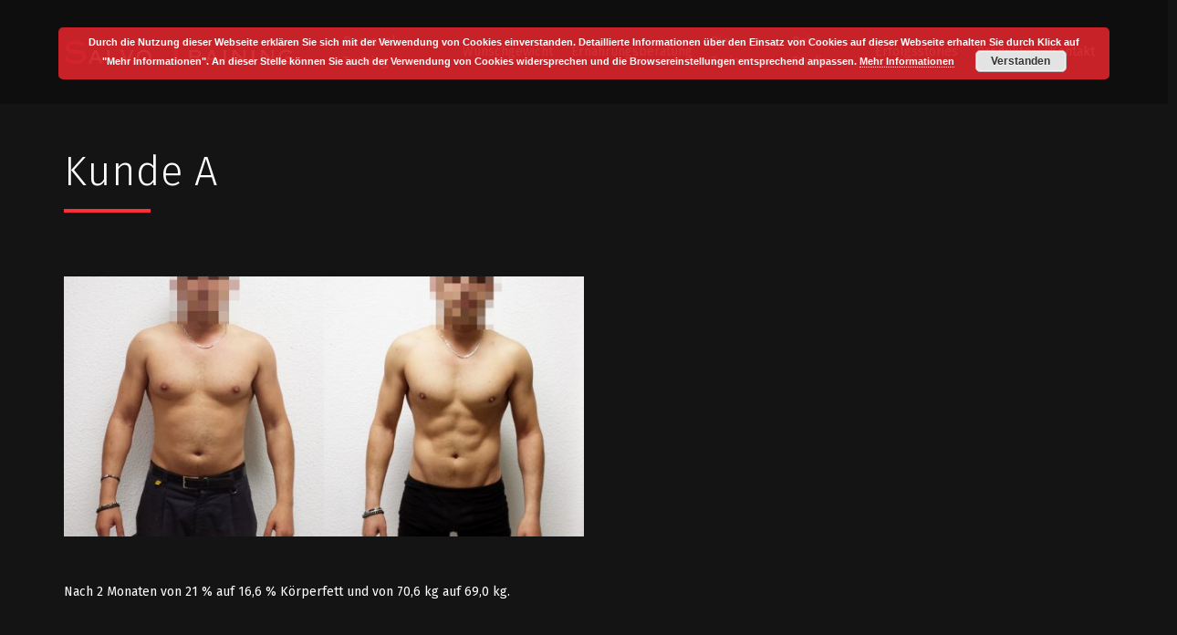

--- FILE ---
content_type: text/html; charset=UTF-8
request_url: https://salvo-training.de/erfolgsgeschichten/erfolgsgeschichte/
body_size: 11395
content:
<!DOCTYPE html> 
<html lang="de">
<head>
	<!-- Global site tag (gtag.js) - Google Analytics -->
	<!-- <script async src="https://www.googletagmanager.com/gtag/js?id=UA-80755378-3"></script>
	<script async src="https://www.google-analytics.com/analytics.js"></script>
	<script>
	  window.dataLayer = window.dataLayer || [];
	  function gtag(){dataLayer.push(arguments);}
	  gtag('js', new Date());

	  gtag('config', 'UA-80755378-3');
	  gtag('set', 'anonymizeIp', true);
	</script> -->

	<script src="https://ajax.googleapis.com/ajax/libs/jquery/3.3.1/jquery.min.js"></script>

	<link href="https://fonts.googleapis.com/css?family=Fira+Sans:300,300i,400,400i,700,700i&amp;subset=latin-ext" rel="stylesheet">
	
	<meta charset="UTF-8" />
	<meta name="viewport" content="width=device-width, initial-scale=1" />
	<link rel="pingback" href="https://salvo-training.de/xmlrpc.php" />
	<title>Salvo Training &raquo; Kunde A</title>
			<meta name="title" content=" &raquo; Kunde A"/>
				<meta name="description" content="Nach 2 Monaten..." />
		<meta name='robots' content='max-image-preview:large' />
<link rel="alternate" title="oEmbed (JSON)" type="application/json+oembed" href="https://salvo-training.de/wp-json/oembed/1.0/embed?url=https%3A%2F%2Fsalvo-training.de%2Ferfolgsgeschichten%2Ferfolgsgeschichte%2F" />
<link rel="alternate" title="oEmbed (XML)" type="text/xml+oembed" href="https://salvo-training.de/wp-json/oembed/1.0/embed?url=https%3A%2F%2Fsalvo-training.de%2Ferfolgsgeschichten%2Ferfolgsgeschichte%2F&#038;format=xml" />
<style id='wp-img-auto-sizes-contain-inline-css' type='text/css'>
img:is([sizes=auto i],[sizes^="auto," i]){contain-intrinsic-size:3000px 1500px}
/*# sourceURL=wp-img-auto-sizes-contain-inline-css */
</style>
<style id='wp-emoji-styles-inline-css' type='text/css'>

	img.wp-smiley, img.emoji {
		display: inline !important;
		border: none !important;
		box-shadow: none !important;
		height: 1em !important;
		width: 1em !important;
		margin: 0 0.07em !important;
		vertical-align: -0.1em !important;
		background: none !important;
		padding: 0 !important;
	}
/*# sourceURL=wp-emoji-styles-inline-css */
</style>
<style id='wp-block-library-inline-css' type='text/css'>
:root{--wp-block-synced-color:#7a00df;--wp-block-synced-color--rgb:122,0,223;--wp-bound-block-color:var(--wp-block-synced-color);--wp-editor-canvas-background:#ddd;--wp-admin-theme-color:#007cba;--wp-admin-theme-color--rgb:0,124,186;--wp-admin-theme-color-darker-10:#006ba1;--wp-admin-theme-color-darker-10--rgb:0,107,160.5;--wp-admin-theme-color-darker-20:#005a87;--wp-admin-theme-color-darker-20--rgb:0,90,135;--wp-admin-border-width-focus:2px}@media (min-resolution:192dpi){:root{--wp-admin-border-width-focus:1.5px}}.wp-element-button{cursor:pointer}:root .has-very-light-gray-background-color{background-color:#eee}:root .has-very-dark-gray-background-color{background-color:#313131}:root .has-very-light-gray-color{color:#eee}:root .has-very-dark-gray-color{color:#313131}:root .has-vivid-green-cyan-to-vivid-cyan-blue-gradient-background{background:linear-gradient(135deg,#00d084,#0693e3)}:root .has-purple-crush-gradient-background{background:linear-gradient(135deg,#34e2e4,#4721fb 50%,#ab1dfe)}:root .has-hazy-dawn-gradient-background{background:linear-gradient(135deg,#faaca8,#dad0ec)}:root .has-subdued-olive-gradient-background{background:linear-gradient(135deg,#fafae1,#67a671)}:root .has-atomic-cream-gradient-background{background:linear-gradient(135deg,#fdd79a,#004a59)}:root .has-nightshade-gradient-background{background:linear-gradient(135deg,#330968,#31cdcf)}:root .has-midnight-gradient-background{background:linear-gradient(135deg,#020381,#2874fc)}:root{--wp--preset--font-size--normal:16px;--wp--preset--font-size--huge:42px}.has-regular-font-size{font-size:1em}.has-larger-font-size{font-size:2.625em}.has-normal-font-size{font-size:var(--wp--preset--font-size--normal)}.has-huge-font-size{font-size:var(--wp--preset--font-size--huge)}.has-text-align-center{text-align:center}.has-text-align-left{text-align:left}.has-text-align-right{text-align:right}.has-fit-text{white-space:nowrap!important}#end-resizable-editor-section{display:none}.aligncenter{clear:both}.items-justified-left{justify-content:flex-start}.items-justified-center{justify-content:center}.items-justified-right{justify-content:flex-end}.items-justified-space-between{justify-content:space-between}.screen-reader-text{border:0;clip-path:inset(50%);height:1px;margin:-1px;overflow:hidden;padding:0;position:absolute;width:1px;word-wrap:normal!important}.screen-reader-text:focus{background-color:#ddd;clip-path:none;color:#444;display:block;font-size:1em;height:auto;left:5px;line-height:normal;padding:15px 23px 14px;text-decoration:none;top:5px;width:auto;z-index:100000}html :where(.has-border-color){border-style:solid}html :where([style*=border-top-color]){border-top-style:solid}html :where([style*=border-right-color]){border-right-style:solid}html :where([style*=border-bottom-color]){border-bottom-style:solid}html :where([style*=border-left-color]){border-left-style:solid}html :where([style*=border-width]){border-style:solid}html :where([style*=border-top-width]){border-top-style:solid}html :where([style*=border-right-width]){border-right-style:solid}html :where([style*=border-bottom-width]){border-bottom-style:solid}html :where([style*=border-left-width]){border-left-style:solid}html :where(img[class*=wp-image-]){height:auto;max-width:100%}:where(figure){margin:0 0 1em}html :where(.is-position-sticky){--wp-admin--admin-bar--position-offset:var(--wp-admin--admin-bar--height,0px)}@media screen and (max-width:600px){html :where(.is-position-sticky){--wp-admin--admin-bar--position-offset:0px}}

/*# sourceURL=wp-block-library-inline-css */
</style><style id='global-styles-inline-css' type='text/css'>
:root{--wp--preset--aspect-ratio--square: 1;--wp--preset--aspect-ratio--4-3: 4/3;--wp--preset--aspect-ratio--3-4: 3/4;--wp--preset--aspect-ratio--3-2: 3/2;--wp--preset--aspect-ratio--2-3: 2/3;--wp--preset--aspect-ratio--16-9: 16/9;--wp--preset--aspect-ratio--9-16: 9/16;--wp--preset--color--black: #000000;--wp--preset--color--cyan-bluish-gray: #abb8c3;--wp--preset--color--white: #ffffff;--wp--preset--color--pale-pink: #f78da7;--wp--preset--color--vivid-red: #cf2e2e;--wp--preset--color--luminous-vivid-orange: #ff6900;--wp--preset--color--luminous-vivid-amber: #fcb900;--wp--preset--color--light-green-cyan: #7bdcb5;--wp--preset--color--vivid-green-cyan: #00d084;--wp--preset--color--pale-cyan-blue: #8ed1fc;--wp--preset--color--vivid-cyan-blue: #0693e3;--wp--preset--color--vivid-purple: #9b51e0;--wp--preset--gradient--vivid-cyan-blue-to-vivid-purple: linear-gradient(135deg,rgb(6,147,227) 0%,rgb(155,81,224) 100%);--wp--preset--gradient--light-green-cyan-to-vivid-green-cyan: linear-gradient(135deg,rgb(122,220,180) 0%,rgb(0,208,130) 100%);--wp--preset--gradient--luminous-vivid-amber-to-luminous-vivid-orange: linear-gradient(135deg,rgb(252,185,0) 0%,rgb(255,105,0) 100%);--wp--preset--gradient--luminous-vivid-orange-to-vivid-red: linear-gradient(135deg,rgb(255,105,0) 0%,rgb(207,46,46) 100%);--wp--preset--gradient--very-light-gray-to-cyan-bluish-gray: linear-gradient(135deg,rgb(238,238,238) 0%,rgb(169,184,195) 100%);--wp--preset--gradient--cool-to-warm-spectrum: linear-gradient(135deg,rgb(74,234,220) 0%,rgb(151,120,209) 20%,rgb(207,42,186) 40%,rgb(238,44,130) 60%,rgb(251,105,98) 80%,rgb(254,248,76) 100%);--wp--preset--gradient--blush-light-purple: linear-gradient(135deg,rgb(255,206,236) 0%,rgb(152,150,240) 100%);--wp--preset--gradient--blush-bordeaux: linear-gradient(135deg,rgb(254,205,165) 0%,rgb(254,45,45) 50%,rgb(107,0,62) 100%);--wp--preset--gradient--luminous-dusk: linear-gradient(135deg,rgb(255,203,112) 0%,rgb(199,81,192) 50%,rgb(65,88,208) 100%);--wp--preset--gradient--pale-ocean: linear-gradient(135deg,rgb(255,245,203) 0%,rgb(182,227,212) 50%,rgb(51,167,181) 100%);--wp--preset--gradient--electric-grass: linear-gradient(135deg,rgb(202,248,128) 0%,rgb(113,206,126) 100%);--wp--preset--gradient--midnight: linear-gradient(135deg,rgb(2,3,129) 0%,rgb(40,116,252) 100%);--wp--preset--font-size--small: 13px;--wp--preset--font-size--medium: 20px;--wp--preset--font-size--large: 36px;--wp--preset--font-size--x-large: 42px;--wp--preset--spacing--20: 0.44rem;--wp--preset--spacing--30: 0.67rem;--wp--preset--spacing--40: 1rem;--wp--preset--spacing--50: 1.5rem;--wp--preset--spacing--60: 2.25rem;--wp--preset--spacing--70: 3.38rem;--wp--preset--spacing--80: 5.06rem;--wp--preset--shadow--natural: 6px 6px 9px rgba(0, 0, 0, 0.2);--wp--preset--shadow--deep: 12px 12px 50px rgba(0, 0, 0, 0.4);--wp--preset--shadow--sharp: 6px 6px 0px rgba(0, 0, 0, 0.2);--wp--preset--shadow--outlined: 6px 6px 0px -3px rgb(255, 255, 255), 6px 6px rgb(0, 0, 0);--wp--preset--shadow--crisp: 6px 6px 0px rgb(0, 0, 0);}:where(.is-layout-flex){gap: 0.5em;}:where(.is-layout-grid){gap: 0.5em;}body .is-layout-flex{display: flex;}.is-layout-flex{flex-wrap: wrap;align-items: center;}.is-layout-flex > :is(*, div){margin: 0;}body .is-layout-grid{display: grid;}.is-layout-grid > :is(*, div){margin: 0;}:where(.wp-block-columns.is-layout-flex){gap: 2em;}:where(.wp-block-columns.is-layout-grid){gap: 2em;}:where(.wp-block-post-template.is-layout-flex){gap: 1.25em;}:where(.wp-block-post-template.is-layout-grid){gap: 1.25em;}.has-black-color{color: var(--wp--preset--color--black) !important;}.has-cyan-bluish-gray-color{color: var(--wp--preset--color--cyan-bluish-gray) !important;}.has-white-color{color: var(--wp--preset--color--white) !important;}.has-pale-pink-color{color: var(--wp--preset--color--pale-pink) !important;}.has-vivid-red-color{color: var(--wp--preset--color--vivid-red) !important;}.has-luminous-vivid-orange-color{color: var(--wp--preset--color--luminous-vivid-orange) !important;}.has-luminous-vivid-amber-color{color: var(--wp--preset--color--luminous-vivid-amber) !important;}.has-light-green-cyan-color{color: var(--wp--preset--color--light-green-cyan) !important;}.has-vivid-green-cyan-color{color: var(--wp--preset--color--vivid-green-cyan) !important;}.has-pale-cyan-blue-color{color: var(--wp--preset--color--pale-cyan-blue) !important;}.has-vivid-cyan-blue-color{color: var(--wp--preset--color--vivid-cyan-blue) !important;}.has-vivid-purple-color{color: var(--wp--preset--color--vivid-purple) !important;}.has-black-background-color{background-color: var(--wp--preset--color--black) !important;}.has-cyan-bluish-gray-background-color{background-color: var(--wp--preset--color--cyan-bluish-gray) !important;}.has-white-background-color{background-color: var(--wp--preset--color--white) !important;}.has-pale-pink-background-color{background-color: var(--wp--preset--color--pale-pink) !important;}.has-vivid-red-background-color{background-color: var(--wp--preset--color--vivid-red) !important;}.has-luminous-vivid-orange-background-color{background-color: var(--wp--preset--color--luminous-vivid-orange) !important;}.has-luminous-vivid-amber-background-color{background-color: var(--wp--preset--color--luminous-vivid-amber) !important;}.has-light-green-cyan-background-color{background-color: var(--wp--preset--color--light-green-cyan) !important;}.has-vivid-green-cyan-background-color{background-color: var(--wp--preset--color--vivid-green-cyan) !important;}.has-pale-cyan-blue-background-color{background-color: var(--wp--preset--color--pale-cyan-blue) !important;}.has-vivid-cyan-blue-background-color{background-color: var(--wp--preset--color--vivid-cyan-blue) !important;}.has-vivid-purple-background-color{background-color: var(--wp--preset--color--vivid-purple) !important;}.has-black-border-color{border-color: var(--wp--preset--color--black) !important;}.has-cyan-bluish-gray-border-color{border-color: var(--wp--preset--color--cyan-bluish-gray) !important;}.has-white-border-color{border-color: var(--wp--preset--color--white) !important;}.has-pale-pink-border-color{border-color: var(--wp--preset--color--pale-pink) !important;}.has-vivid-red-border-color{border-color: var(--wp--preset--color--vivid-red) !important;}.has-luminous-vivid-orange-border-color{border-color: var(--wp--preset--color--luminous-vivid-orange) !important;}.has-luminous-vivid-amber-border-color{border-color: var(--wp--preset--color--luminous-vivid-amber) !important;}.has-light-green-cyan-border-color{border-color: var(--wp--preset--color--light-green-cyan) !important;}.has-vivid-green-cyan-border-color{border-color: var(--wp--preset--color--vivid-green-cyan) !important;}.has-pale-cyan-blue-border-color{border-color: var(--wp--preset--color--pale-cyan-blue) !important;}.has-vivid-cyan-blue-border-color{border-color: var(--wp--preset--color--vivid-cyan-blue) !important;}.has-vivid-purple-border-color{border-color: var(--wp--preset--color--vivid-purple) !important;}.has-vivid-cyan-blue-to-vivid-purple-gradient-background{background: var(--wp--preset--gradient--vivid-cyan-blue-to-vivid-purple) !important;}.has-light-green-cyan-to-vivid-green-cyan-gradient-background{background: var(--wp--preset--gradient--light-green-cyan-to-vivid-green-cyan) !important;}.has-luminous-vivid-amber-to-luminous-vivid-orange-gradient-background{background: var(--wp--preset--gradient--luminous-vivid-amber-to-luminous-vivid-orange) !important;}.has-luminous-vivid-orange-to-vivid-red-gradient-background{background: var(--wp--preset--gradient--luminous-vivid-orange-to-vivid-red) !important;}.has-very-light-gray-to-cyan-bluish-gray-gradient-background{background: var(--wp--preset--gradient--very-light-gray-to-cyan-bluish-gray) !important;}.has-cool-to-warm-spectrum-gradient-background{background: var(--wp--preset--gradient--cool-to-warm-spectrum) !important;}.has-blush-light-purple-gradient-background{background: var(--wp--preset--gradient--blush-light-purple) !important;}.has-blush-bordeaux-gradient-background{background: var(--wp--preset--gradient--blush-bordeaux) !important;}.has-luminous-dusk-gradient-background{background: var(--wp--preset--gradient--luminous-dusk) !important;}.has-pale-ocean-gradient-background{background: var(--wp--preset--gradient--pale-ocean) !important;}.has-electric-grass-gradient-background{background: var(--wp--preset--gradient--electric-grass) !important;}.has-midnight-gradient-background{background: var(--wp--preset--gradient--midnight) !important;}.has-small-font-size{font-size: var(--wp--preset--font-size--small) !important;}.has-medium-font-size{font-size: var(--wp--preset--font-size--medium) !important;}.has-large-font-size{font-size: var(--wp--preset--font-size--large) !important;}.has-x-large-font-size{font-size: var(--wp--preset--font-size--x-large) !important;}
/*# sourceURL=global-styles-inline-css */
</style>

<style id='classic-theme-styles-inline-css' type='text/css'>
/*! This file is auto-generated */
.wp-block-button__link{color:#fff;background-color:#32373c;border-radius:9999px;box-shadow:none;text-decoration:none;padding:calc(.667em + 2px) calc(1.333em + 2px);font-size:1.125em}.wp-block-file__button{background:#32373c;color:#fff;text-decoration:none}
/*# sourceURL=/wp-includes/css/classic-themes.min.css */
</style>
<link rel='stylesheet' id='responsive-lightbox-tosrus-css' href='https://salvo-training.de/wp-content/plugins/responsive-lightbox/assets/tosrus/jquery.tosrus.min.css?ver=2.5.0' type='text/css' media='all' />
<link rel='stylesheet' id='video_popup_close_icon-css' href='https://salvo-training.de/wp-content/plugins/video-popup/css/vp-close-icon/close-button-icon.css?ver=1769014811' type='text/css' media='all' />
<link rel='stylesheet' id='oba_youtubepopup_css-css' href='https://salvo-training.de/wp-content/plugins/video-popup/css/YouTubePopUp.css?ver=1769014811' type='text/css' media='all' />
<link rel='stylesheet' id='bootstrap-style-css' href='https://salvo-training.de/wp-content/themes/salvo/bootstrap/css/bootstrap.min.css?ver=6.9' type='text/css' media='all' />
<link rel='stylesheet' id='bootstrap-theme-css' href='https://salvo-training.de/wp-content/themes/salvo/bootstrap/css/bootstrap-theme.min.css?ver=6.9' type='text/css' media='all' />
<link rel='stylesheet' id='bootstrap-datepicker-css' href='https://salvo-training.de/wp-content/themes/salvo/bootstrap/datepicker/css/bootstrap-datetimepicker.min.css?ver=6.9' type='text/css' media='all' />
<link rel='stylesheet' id='icomoon-style-css' href='https://salvo-training.de/wp-content/themes/salvo/icomoon/style.css?ver=6.9' type='text/css' media='all' />
<link rel='stylesheet' id='slick-style-css' href='https://salvo-training.de/wp-content/themes/salvo/slick/slick.css?ver=6.9' type='text/css' media='all' />
<link rel='stylesheet' id='slick-theme-css' href='https://salvo-training.de/wp-content/themes/salvo/slick/slick-theme.css?ver=6.9' type='text/css' media='all' />
<link rel='stylesheet' id='style-css' href='https://salvo-training.de/wp-content/themes/salvo/style.css?ver=1.0.6' type='text/css' media='all' />
<script type="text/javascript" src="https://salvo-training.de/wp-includes/js/jquery/jquery.min.js?ver=3.7.1" id="jquery-core-js"></script>
<script type="text/javascript" src="https://salvo-training.de/wp-includes/js/jquery/jquery-migrate.min.js?ver=3.4.1" id="jquery-migrate-js"></script>
<script type="text/javascript" src="https://salvo-training.de/wp-content/plugins/responsive-lightbox/assets/infinitescroll/infinite-scroll.pkgd.min.js?ver=4.0.1" id="responsive-lightbox-infinite-scroll-js"></script>
<script type="text/javascript" src="https://salvo-training.de/wp-content/plugins/video-popup/js/YouTubePopUp.jquery.js?ver=1769014811" id="oba_youtubepopup_plugin-js"></script>
<script type="text/javascript" src="https://salvo-training.de/wp-content/plugins/video-popup/js/YouTubePopUp.js?ver=1769014811" id="oba_youtubepopup_activate-js"></script>
<script type="text/javascript" src="https://salvo-training.de/wp-content/themes/salvo/bootstrap/js/bootstrap.min.js?ver=6.9" id="bootstrap-js-js"></script>
<script type="text/javascript" src="https://salvo-training.de/wp-content/themes/salvo/bootstrap/datepicker/js/moment.js?ver=6.9" id="moment-js-js"></script>
<script type="text/javascript" src="https://salvo-training.de/wp-content/themes/salvo/bootstrap/datepicker/js/bootstrap-datetimepicker.min.js?ver=6.9" id="datepicker-js-js"></script>
<script type="text/javascript" src="https://salvo-training.de/wp-content/themes/salvo/slick/slick.min.js?ver=6.9" id="slick-js"></script>
<script type="text/javascript" src="https://salvo-training.de/wp-content/themes/salvo/salvo.js?ver=1.0.1" id="salvo-js"></script>
<link rel="https://api.w.org/" href="https://salvo-training.de/wp-json/" /><link rel="EditURI" type="application/rsd+xml" title="RSD" href="https://salvo-training.de/xmlrpc.php?rsd" />
<meta name="generator" content="WordPress 6.9" />
<link rel="canonical" href="https://salvo-training.de/erfolgsgeschichten/erfolgsgeschichte/" />
<link rel='shortlink' href='https://salvo-training.de/?p=205' />
		<script type='text/javascript'>
			var video_popup_unprm_general_settings = {
    			'unprm_r_border': ''
			};
		</script>
	
<!-- Meta Pixel Code -->
<script type='text/javascript'>
!function(f,b,e,v,n,t,s){if(f.fbq)return;n=f.fbq=function(){n.callMethod?
n.callMethod.apply(n,arguments):n.queue.push(arguments)};if(!f._fbq)f._fbq=n;
n.push=n;n.loaded=!0;n.version='2.0';n.queue=[];t=b.createElement(e);t.async=!0;
t.src=v;s=b.getElementsByTagName(e)[0];s.parentNode.insertBefore(t,s)}(window,
document,'script','https://connect.facebook.net/en_US/fbevents.js');
</script>
<!-- End Meta Pixel Code -->
<script type='text/javascript'>var url = window.location.origin + '?ob=open-bridge';
            fbq('set', 'openbridge', '339486697149284', url);
fbq('init', '339486697149284', {}, {
    "agent": "wordpress-6.9-4.1.5"
})</script><script type='text/javascript'>
    fbq('track', 'PageView', []);
  </script><link rel="icon" href="https://salvo-training.de/wp-content/uploads/2018/07/cropped-Savlo_Favicon-32x32.png" sizes="32x32" />
<link rel="icon" href="https://salvo-training.de/wp-content/uploads/2018/07/cropped-Savlo_Favicon-192x192.png" sizes="192x192" />
<link rel="apple-touch-icon" href="https://salvo-training.de/wp-content/uploads/2018/07/cropped-Savlo_Favicon-180x180.png" />
<meta name="msapplication-TileImage" content="https://salvo-training.de/wp-content/uploads/2018/07/cropped-Savlo_Favicon-270x270.png" />
<link rel='stylesheet' id='basecss-css' href='https://salvo-training.de/wp-content/plugins/eu-cookie-law/css/style.css?ver=6.9' type='text/css' media='all' />
<link rel='stylesheet' id='cf-front-css' href='https://salvo-training.de/wp-content/plugins/caldera-forms/assets/build/css/caldera-forms-front.min.css?ver=1.9.4' type='text/css' media='all' />
<link rel='stylesheet' id='cf-render-css' href='https://salvo-training.de/wp-content/plugins/caldera-forms/clients/render/build/style.min.css?ver=1.9.4' type='text/css' media='all' />
</head>    

<body data-rsssl=1 id="home" class="wp-singular erfolgsgeschichten-template-default single single-erfolgsgeschichten postid-205 wp-theme-salvo" >
	<header>
		<div class="container">
			<div class="header-container">
				<div class="header-logo-container image-container">
					<a href="https://salvo-training.de">
						<img src="https://salvo-training.de/wp-content/uploads/2018/03/Salvo_Training_Logo.png" class="img-responsive" title="Salvo Training Logo" alt="Salvo Training Logo" />
					</a>
				</div>
				<div class="menu-icon-container menu-toggle container-icon hidden-lg hidden-md" data-target=".menu-container" data-toggle="collapse">
					<span class="menu-text text-to-icon-left">Menü</span><span class="icon-menu"></span>
				</div>
				<div class="menu-container">
					<div class="menu-mainmenu-container"><ul id="menu-mainmenu" class="menu"><li id="menu-item-40" class="menu-item menu-item-type-post_type menu-item-object-page menu-item-40"><a href="https://salvo-training.de/personal-training/">Personal Training</a></li>
<li id="menu-item-39" class="menu-item menu-item-type-post_type menu-item-object-page menu-item-39"><a href="https://salvo-training.de/wunschgewicht/">Wunschgewicht</a></li>
<li id="menu-item-38" class="menu-item menu-item-type-post_type menu-item-object-page menu-item-38"><a href="https://salvo-training.de/ernaehrungsberatung/">Ernährungsberatung</a></li>
<li id="menu-item-37" class="menu-item menu-item-type-post_type menu-item-object-page menu-item-37"><a href="https://salvo-training.de/die-trainer/">Die Trainer</a></li>
<li id="menu-item-36" class="menu-item menu-item-type-post_type menu-item-object-page menu-item-36"><a href="https://salvo-training.de/das-studio/">Dein Studio</a></li>
<li id="menu-item-82" class="menu-item menu-item-type-post_type menu-item-object-page menu-item-82"><a href="https://salvo-training.de/erfolgsstories/">Erfolgsstories</a></li>
<li id="menu-item-35" class="menu-item menu-item-type-post_type menu-item-object-page menu-item-35"><a href="https://salvo-training.de/produkte/">Produkte</a></li>
<li id="menu-item-41" class="menu-item menu-item-type-custom menu-item-object-custom menu-item-41"><a href="#kontakt">Kontakt</a></li>
</ul></div>				</div>
			</div>
		</div>
	</header>
	<div id="main">				<section class="single-erfolgsgeschichten">

			<div class="container content">
				<h1>Kunde A</h1>
				<div class="gallery-slider-container content">
			<div class="image-container gallery-image-container">
			<a href="https://salvo-training.de/wp-content/uploads/2018/05/KundeA_02.jpg" rel="lightbox" class="lightbox-link">
				<img width="315" height="315" src="https://salvo-training.de/wp-content/uploads/2018/05/KundeA_02-315x315.jpg" class="img-responsive" alt="" decoding="async" fetchpriority="high" srcset="https://salvo-training.de/wp-content/uploads/2018/05/KundeA_02-315x315.jpg 315w, https://salvo-training.de/wp-content/uploads/2018/05/KundeA_02-150x150.jpg 150w" sizes="(max-width: 315px) 100vw, 315px" />			</a>
		</div>
			<div class="image-container gallery-image-container">
			<a href="https://salvo-training.de/wp-content/uploads/2018/05/KundeA_01.jpg" rel="lightbox" class="lightbox-link">
				<img width="315" height="315" src="https://salvo-training.de/wp-content/uploads/2018/05/KundeA_01-315x315.jpg" class="img-responsive" alt="" decoding="async" srcset="https://salvo-training.de/wp-content/uploads/2018/05/KundeA_01-315x315.jpg 315w, https://salvo-training.de/wp-content/uploads/2018/05/KundeA_01-150x150.jpg 150w" sizes="(max-width: 315px) 100vw, 315px" />			</a>
		</div>
	</div>

									<div class="gallery-content whitespace bottom">
						<p>Nach 2 Monaten von 21 % auf 16,6 % Körperfett und von 70,6 kg auf 69,0 kg.</p>
					</div>
								
							</div>
		</section>
			<section id="kontakt" class="contact-tpl background-lightred">
	<div class="container content">
		<div class="contact-title-container">
			<h4 class="like-h1">Sind Sie bereit Ihr Leben zu ändern?</h4>
			<h5 class="contact-number">Rufen Sie uns an unter <a href="tel:+491733929891">+49 (0) 173 / 392 989 1</a></h5>
		</div>
		<div class="contact-container row">
			<div class="contact-address-container flex-container col-lg-3 col-md-3 col-sm-12 col-xs-12">
				<div class="box-icon"><span class="icon-clock"></span></div>
				<div class="contact-address">
					<p>Salvo-Training<br />
Tallardstraße 28<br />
78050 Villingen-Schwenningen<br />
Mobil: +49 (0) 173 / 392 989 1<br />
E-Mail: info@salvo-training.de</p>
				</div>
			</div>
			<div class="contact-form-container col-lg-9 col-md-9 col-sm-12 col-xs-12">
				<div class="caldera-grid" id="caldera_form_1" data-cf-ver="1.9.4" data-cf-form-id="CF5aa68c008f84c"><div id="caldera_notices_1" data-spinner="https://salvo-training.de/wp-admin/images/spinner.gif"></div><form data-instance="1" class="CF5aa68c008f84c caldera_forms_form cfajax-trigger" method="POST" enctype="multipart/form-data" id="CF5aa68c008f84c_1" data-form-id="CF5aa68c008f84c" aria-label="Kontaktformular" data-target="#caldera_notices_1" data-template="#cfajax_CF5aa68c008f84c-tmpl" data-cfajax="CF5aa68c008f84c" data-load-element="_parent" data-load-class="cf_processing" data-post-disable="0" data-action="cf_process_ajax_submit" data-request="https://salvo-training.de/cf-api/CF5aa68c008f84c" data-hiderows="true">
<input type="hidden" id="_cf_verify_CF5aa68c008f84c" name="_cf_verify" value="85a8a869fe"  data-nonce-time="1769014811" /><input type="hidden" name="_wp_http_referer" value="/erfolgsgeschichten/erfolgsgeschichte/" /><div id="cf2-CF5aa68c008f84c_1"></div><input type="hidden" name="_cf_frm_id" value="CF5aa68c008f84c">
<input type="hidden" name="_cf_frm_ct" value="1">
<input type="hidden" name="cfajax" value="CF5aa68c008f84c">
<input type="hidden" name="_cf_cr_pst" value="205">
<div class="hide" style="display:none; overflow:hidden;height:0;width:0;">
<label>Order Number</label><input type="text" name="order_number" value="" autocomplete="off">
</div><div id="CF5aa68c008f84c_1-row-1"  class="row  first_row"><div  class="col-sm-4  first_col"><div class=""><p><label>Termin auswählen (optional)</label></p>
<div id="date-picker"></div>
</div><input    type="hidden" data-field="fld_8013973" class="salvo-date-picker" id="fld_8013973_1" name="fld_8013973" value="nicht angegeben (heute)" data-type="hidden"   ></div><div  class="col-sm-4 "><div data-field-wrapper="fld_9578301" class="form-group salvo-select" id="fld_9578301_1-wrap">
	<label id="fld_9578301Label" for="fld_9578301_1" class="control-label">Formular ausfüllen</label>
	<div class="">
		<select name="fld_9578301" value="" data-field="fld_9578301" class="form-control" id="fld_9578301_1"    aria-labelledby="fld_9578301Label" >
		<option value="" disabled selected>Anrede</option>					<option value="Herr"  data-calc-value="Herr" >
						Herr					</option>
										<option value="Frau"  data-calc-value="Frau" >
						Frau					</option>
							</select>
			</div>
</div>
<div data-field-wrapper="fld_7587460" class="form-group salvo-text" id="fld_7587460_1-wrap">
	<label id="fld_7587460Label" for="fld_7587460_1" class="control-label screen-reader-text sr-only">Vorname</label>
	<div class="">
		<input placeholder="Vorname"   type="text" data-field="fld_7587460" class=" form-control" id="fld_7587460_1" name="fld_7587460" value="" data-type="text"   aria-labelledby="fld_7587460Label" >			</div>
</div>
<div data-field-wrapper="fld_1853757" class="form-group salvo-text" id="fld_1853757_1-wrap">
	<label id="fld_1853757Label" for="fld_1853757_1" class="control-label screen-reader-text sr-only">Nachname</label>
	<div class="">
		<input placeholder="Nachname"   type="text" data-field="fld_1853757" class=" form-control" id="fld_1853757_1" name="fld_1853757" value="" data-type="text"   aria-labelledby="fld_1853757Label" >			</div>
</div>
<div data-field-wrapper="fld_700913" class="form-group salvo-text" id="fld_700913_1-wrap">
	<label id="fld_700913Label" for="fld_700913_1" class="control-label screen-reader-text sr-only">E-Mail</label>
	<div class="">
		<input placeholder="E-Mail*"  required type="email" data-field="fld_700913" class=" form-control" id="fld_700913_1" name="fld_700913" value="" data-type="email" aria-required="true"   aria-labelledby="fld_700913Label" >			</div>
</div>
<div data-field-wrapper="fld_1968736" class="form-group salvo-text" id="fld_1968736_1-wrap">
	<label id="fld_1968736Label" for="fld_1968736_1" class="control-label screen-reader-text sr-only">Telefon / Mobil</label>
	<div class="">
		<input placeholder="Telefon / Mobil"   type="text" data-field="fld_1968736" class=" form-control" id="fld_1968736_1" name="fld_1968736" value="" data-type="text"   aria-labelledby="fld_1968736Label" >			</div>
</div>
</div><div  class="col-sm-4  last_col"><div data-field-wrapper="fld_6156377" class="form-group salvo-textarea" id="fld_6156377_1-wrap">
	<label id="fld_6156377Label" for="fld_6156377_1" class="control-label">Möchten Sie uns etwas mitteilen?</label>
	<div class="">
		<textarea name="fld_6156377" value="" data-field="fld_6156377" class="form-control" id="fld_6156377_1" rows="5"    aria-labelledby="fld_6156377Label" ></textarea>
			</div>
</div>
</div></div><div id="CF5aa68c008f84c_1-row-2"  class="row  last_row"><div  class="col-sm-8  first_col"><div data-field-wrapper="fld_4066314" class="form-group data-protection" id="fld_4066314_1-wrap">
	<label id="fld_4066314Label" for="fld_4066314_1" class="control-label screen-reader-text sr-only">Datenschutz Checkbox</label>
	<div class="">
						
                <label  class="checkbox-inline"                        for="fld_4066314_1_opt1871879"
                >
                            <input
                                data-parsley-required="true" data-parsley-group="fld_4066314_1" data-parsley-multiple="fld_4066314_1"                                type="checkbox"
                                data-label="Ich habe die &lt;a href=&quot;https://salvo-training.de/datenschutz/&quot; target=&quot;_blank&quot;&gt;Datenschutzerklärung&lt;/a&gt; zur Kenntnis genommen*"
                                data-field="fld_4066314"
                                id="fld_4066314_1_opt1871879"
                                class="fld_4066314_1 option-required"
                                name="fld_4066314[opt1871879]"
                                value="Ich habe die &lt;a href=&quot;https://salvo-training.de/datenschutz/&quot; target=&quot;_blank&quot;&gt;Datenschutzerklärung&lt;/a&gt; zur Kenntnis genommen*"
                                                                data-type="checkbox"
                                data-checkbox-field="fld_4066314_1"
                                                                data-calc-value="Ich habe die &lt;a href=&quot;https://salvo-training.de/datenschutz/&quot; target=&quot;_blank&quot;&gt;Datenschutzerklärung&lt;/a&gt; zur Kenntnis genommen*"
                            >
                    Ich habe die <a href="https://salvo-training.de/datenschutz/" target="_blank">Datenschutzerklärung</a> zur Kenntnis genommen*                </label>

                							</div>
</div>
</div><div  class="col-sm-4  last_col"><div class="pull-right"><p><button class="btn-salvo dark" type="submit">Absenden</button></p>
</div></div></div></form>
</div>
			</div>
		</div>
	</div>
	<div class="googlemap-container">
		<div class="eucookie" style="color:#FFFFFF; background: rgba(211,36,44,0.85) url('https://salvo-training.de/wp-content/plugins/eu-cookie-law/img/block.png') no-repeat; background-position: -30px -20px; width:100%;height:auto;"><span><b>Der Inhalt ist nicht verfügbar.</b><br><small>Bitte erlauben Sie Cookies, indem Sie auf Verstanden im Banner klicken.</small></span></div><div class="clear"></div>	</div>
</section>		<footer>
			<div class="container">
				<div class="flex-container">
					<div class="footer-copyright">
						<p>Copyright 2025  |   Salvo Training  |  Gestaltung &#038; Konzept: <a href="https://gildner-werbeagentur.de" target="_blank">www.gildner.de</a> | Hosting &#038; Verwaltung: <a href="https://vs-coding.com" target="_blank">vs-coding.com</a></p>
					</div>
					<div class="footermenu-container">
						<div class="menu-footermenu-container"><ul id="menu-footermenu" class="menu"><li id="menu-item-34" class="menu-item menu-item-type-post_type menu-item-object-page menu-item-34"><a href="https://salvo-training.de/impressum/">Impressum</a></li>
<li id="menu-item-33" class="menu-item menu-item-type-post_type menu-item-object-page menu-item-33"><a href="https://salvo-training.de/datenschutz/">Datenschutz</a></li>
</ul></div>					</div>
				</div>
			</div>
			
    <!-- Meta Pixel Event Code -->
    
    <!-- End Meta Pixel Event Code -->
        <div id='fb-pxl-ajax-code'></div><script type="text/javascript" src="https://salvo-training.de/wp-content/plugins/responsive-lightbox/assets/dompurify/purify.min.js?ver=3.3.1" id="dompurify-js"></script>
<script type="text/javascript" id="responsive-lightbox-sanitizer-js-before">
/* <![CDATA[ */
window.RLG = window.RLG || {}; window.RLG.sanitizeAllowedHosts = ["youtube.com","www.youtube.com","youtu.be","vimeo.com","player.vimeo.com"];
//# sourceURL=responsive-lightbox-sanitizer-js-before
/* ]]> */
</script>
<script type="text/javascript" src="https://salvo-training.de/wp-content/plugins/responsive-lightbox/js/sanitizer.js?ver=2.6.1" id="responsive-lightbox-sanitizer-js"></script>
<script type="text/javascript" src="https://salvo-training.de/wp-content/plugins/responsive-lightbox/assets/tosrus/jquery.tosrus.min.js?ver=2.5.0" id="responsive-lightbox-tosrus-js"></script>
<script type="text/javascript" src="https://salvo-training.de/wp-includes/js/underscore.min.js?ver=1.13.7" id="underscore-js"></script>
<script type="text/javascript" id="responsive-lightbox-js-before">
/* <![CDATA[ */
var rlArgs = {"script":"tosrus","selector":"lightbox","customEvents":"","activeGalleries":false,"effect":"slide","infinite":true,"keys":false,"autoplay":false,"pauseOnHover":false,"timeout":4000,"pagination":false,"paginationType":"thumbnails","closeOnClick":true,"woocommerce_gallery":false,"ajaxurl":"https:\/\/salvo-training.de\/wp-admin\/admin-ajax.php","nonce":"9435695e04","preview":false,"postId":205,"scriptExtension":false};

//# sourceURL=responsive-lightbox-js-before
/* ]]> */
</script>
<script type="text/javascript" src="https://salvo-training.de/wp-content/plugins/responsive-lightbox/js/front.js?ver=2.6.1" id="responsive-lightbox-js"></script>
<script type="text/javascript" id="eucookielaw-scripts-js-extra">
/* <![CDATA[ */
var eucookielaw_data = {"euCookieSet":"","autoBlock":"1","expireTimer":"30","scrollConsent":"0","networkShareURL":"","isCookiePage":"","isRefererWebsite":""};
//# sourceURL=eucookielaw-scripts-js-extra
/* ]]> */
</script>
<script type="text/javascript" src="https://salvo-training.de/wp-content/plugins/eu-cookie-law/js/scripts.js?ver=3.1.6" id="eucookielaw-scripts-js"></script>
<script type="text/javascript" src="https://salvo-training.de/wp-content/plugins/caldera-forms/assets/build/js/jquery-baldrick.min.js?ver=1.9.4" id="cf-baldrick-js"></script>
<script type="text/javascript" src="https://salvo-training.de/wp-content/plugins/caldera-forms/assets/build/js/parsley.min.js?ver=1.9.4" id="cf-validator-js"></script>
<script type="text/javascript" src="https://salvo-training.de/wp-content/plugins/caldera-forms/assets/js/i18n/de.js?ver=1.9.4" id="cf-validator-i18n-js"></script>
<script type="text/javascript" src="https://salvo-training.de/wp-includes/js/dist/vendor/react.min.js?ver=18.3.1.1" id="react-js"></script>
<script type="text/javascript" src="https://salvo-training.de/wp-includes/js/dist/vendor/react-dom.min.js?ver=18.3.1.1" id="react-dom-js"></script>
<script type="text/javascript" src="https://salvo-training.de/wp-includes/js/dist/dom-ready.min.js?ver=f77871ff7694fffea381" id="wp-dom-ready-js"></script>
<script type="text/javascript" src="https://salvo-training.de/wp-includes/js/dist/vendor/wp-polyfill.min.js?ver=3.15.0" id="wp-polyfill-js"></script>
<script type="text/javascript" src="https://salvo-training.de/wp-content/plugins/caldera-forms/clients/render/build/index.min.js?ver=1.9.4" id="cf-render-js"></script>
<script type="text/javascript" id="cf-form-front-js-extra">
/* <![CDATA[ */
var CF_API_DATA = {"rest":{"root":"https://salvo-training.de/wp-json/cf-api/v2/","rootV3":"https://salvo-training.de/wp-json/cf-api/v3/","fileUpload":"https://salvo-training.de/wp-json/cf-api/v3/file","tokens":{"nonce":"https://salvo-training.de/wp-json/cf-api/v2/tokens/form"},"nonce":"9713dff370"},"strings":{"cf2FileField":{"removeFile":"Remove file","defaultButtonText":"Drop files or click to select files to Upload","fileUploadError1":"Error: ","fileUploadError2":" could not be processed","invalidFiles":"These Files have been rejected : ","checkMessage":"Please check files type and size","invalidFileResponse":"Unknown File Process Error","fieldIsRequired":"Field is required","filesUnit":"bytes","maxSizeAlert":"This file is too large. Maximum size is ","wrongTypeAlert":"This file type is not allowed. Allowed types are "}},"nonce":{"field":"_cf_verify"}};
//# sourceURL=cf-form-front-js-extra
/* ]]> */
</script>
<script type="text/javascript" src="https://salvo-training.de/wp-content/plugins/caldera-forms/assets/build/js/caldera-forms-front.min.js?ver=1.9.4" id="cf-form-front-js"></script>
<script id="wp-emoji-settings" type="application/json">
{"baseUrl":"https://s.w.org/images/core/emoji/17.0.2/72x72/","ext":".png","svgUrl":"https://s.w.org/images/core/emoji/17.0.2/svg/","svgExt":".svg","source":{"concatemoji":"https://salvo-training.de/wp-includes/js/wp-emoji-release.min.js?ver=6.9"}}
</script>
<script type="module">
/* <![CDATA[ */
/*! This file is auto-generated */
const a=JSON.parse(document.getElementById("wp-emoji-settings").textContent),o=(window._wpemojiSettings=a,"wpEmojiSettingsSupports"),s=["flag","emoji"];function i(e){try{var t={supportTests:e,timestamp:(new Date).valueOf()};sessionStorage.setItem(o,JSON.stringify(t))}catch(e){}}function c(e,t,n){e.clearRect(0,0,e.canvas.width,e.canvas.height),e.fillText(t,0,0);t=new Uint32Array(e.getImageData(0,0,e.canvas.width,e.canvas.height).data);e.clearRect(0,0,e.canvas.width,e.canvas.height),e.fillText(n,0,0);const a=new Uint32Array(e.getImageData(0,0,e.canvas.width,e.canvas.height).data);return t.every((e,t)=>e===a[t])}function p(e,t){e.clearRect(0,0,e.canvas.width,e.canvas.height),e.fillText(t,0,0);var n=e.getImageData(16,16,1,1);for(let e=0;e<n.data.length;e++)if(0!==n.data[e])return!1;return!0}function u(e,t,n,a){switch(t){case"flag":return n(e,"\ud83c\udff3\ufe0f\u200d\u26a7\ufe0f","\ud83c\udff3\ufe0f\u200b\u26a7\ufe0f")?!1:!n(e,"\ud83c\udde8\ud83c\uddf6","\ud83c\udde8\u200b\ud83c\uddf6")&&!n(e,"\ud83c\udff4\udb40\udc67\udb40\udc62\udb40\udc65\udb40\udc6e\udb40\udc67\udb40\udc7f","\ud83c\udff4\u200b\udb40\udc67\u200b\udb40\udc62\u200b\udb40\udc65\u200b\udb40\udc6e\u200b\udb40\udc67\u200b\udb40\udc7f");case"emoji":return!a(e,"\ud83e\u1fac8")}return!1}function f(e,t,n,a){let r;const o=(r="undefined"!=typeof WorkerGlobalScope&&self instanceof WorkerGlobalScope?new OffscreenCanvas(300,150):document.createElement("canvas")).getContext("2d",{willReadFrequently:!0}),s=(o.textBaseline="top",o.font="600 32px Arial",{});return e.forEach(e=>{s[e]=t(o,e,n,a)}),s}function r(e){var t=document.createElement("script");t.src=e,t.defer=!0,document.head.appendChild(t)}a.supports={everything:!0,everythingExceptFlag:!0},new Promise(t=>{let n=function(){try{var e=JSON.parse(sessionStorage.getItem(o));if("object"==typeof e&&"number"==typeof e.timestamp&&(new Date).valueOf()<e.timestamp+604800&&"object"==typeof e.supportTests)return e.supportTests}catch(e){}return null}();if(!n){if("undefined"!=typeof Worker&&"undefined"!=typeof OffscreenCanvas&&"undefined"!=typeof URL&&URL.createObjectURL&&"undefined"!=typeof Blob)try{var e="postMessage("+f.toString()+"("+[JSON.stringify(s),u.toString(),c.toString(),p.toString()].join(",")+"));",a=new Blob([e],{type:"text/javascript"});const r=new Worker(URL.createObjectURL(a),{name:"wpTestEmojiSupports"});return void(r.onmessage=e=>{i(n=e.data),r.terminate(),t(n)})}catch(e){}i(n=f(s,u,c,p))}t(n)}).then(e=>{for(const n in e)a.supports[n]=e[n],a.supports.everything=a.supports.everything&&a.supports[n],"flag"!==n&&(a.supports.everythingExceptFlag=a.supports.everythingExceptFlag&&a.supports[n]);var t;a.supports.everythingExceptFlag=a.supports.everythingExceptFlag&&!a.supports.flag,a.supports.everything||((t=a.source||{}).concatemoji?r(t.concatemoji):t.wpemoji&&t.twemoji&&(r(t.twemoji),r(t.wpemoji)))});
//# sourceURL=https://salvo-training.de/wp-includes/js/wp-emoji-loader.min.js
/* ]]> */
</script>
<script type="text/javascript" id="cf-form-front-js-extra">
/* <![CDATA[ */
var CF_API_DATA = {"rest":{"root":"https://salvo-training.de/wp-json/cf-api/v2/","rootV3":"https://salvo-training.de/wp-json/cf-api/v3/","fileUpload":"https://salvo-training.de/wp-json/cf-api/v3/file","tokens":{"nonce":"https://salvo-training.de/wp-json/cf-api/v2/tokens/form"},"nonce":"9713dff370"},"strings":{"cf2FileField":{"removeFile":"Remove file","defaultButtonText":"Drop files or click to select files to Upload","fileUploadError1":"Error: ","fileUploadError2":" could not be processed","invalidFiles":"These Files have been rejected : ","checkMessage":"Please check files type and size","invalidFileResponse":"Unknown File Process Error","fieldIsRequired":"Field is required","filesUnit":"bytes","maxSizeAlert":"This file is too large. Maximum size is ","wrongTypeAlert":"This file type is not allowed. Allowed types are "}},"nonce":{"field":"_cf_verify"}};
var CFFIELD_CONFIG = {"1":{"configs":{"fld_6808019":{"type":"html","id":"fld_6808019_1","default":"\u003Clabel\u003ETermin ausw\u00e4hlen (optional)\u003C/label\u003E\n\u003Cdiv id=\"date-picker\"\u003E\u003C/div\u003E","form_id":"CF5aa68c008f84c","form_id_attr":"caldera_form_1","sync":false},"fld_444269":{"type":"html","id":"fld_444269_1","default":"\u003Cbutton class=\"btn-salvo dark\" type=\"submit\"\u003EAbsenden\u003C/button\u003E","form_id":"CF5aa68c008f84c","form_id_attr":"caldera_form_1","sync":false}},"fields":{"ids":["fld_6808019_1","fld_8013973_1","fld_9578301_1","fld_7587460_1","fld_1853757_1","fld_700913_1","fld_1968736_1","fld_6156377_1","fld_4066314_1","fld_444269_1"],"inputs":[{"type":"html","fieldId":"fld_6808019","id":"fld_6808019_1","options":[],"default":"\u003Clabel\u003ETermin ausw\u00e4hlen (optional)\u003C/label\u003E\n\u003Cdiv id=\"date-picker\"\u003E\u003C/div\u003E"},{"type":"hidden","fieldId":"fld_8013973","id":"fld_8013973_1","options":[],"default":"nicht angegeben (heute)"},{"type":"dropdown","fieldId":"fld_9578301","id":"fld_9578301_1","options":[],"default":null},{"type":"text","fieldId":"fld_7587460","id":"fld_7587460_1","options":[],"default":""},{"type":"text","fieldId":"fld_1853757","id":"fld_1853757_1","options":[],"default":""},{"type":"email","fieldId":"fld_700913","id":"fld_700913_1","options":[],"default":""},{"type":"text","fieldId":"fld_1968736","id":"fld_1968736_1","options":[],"default":""},{"type":"paragraph","fieldId":"fld_6156377","id":"fld_6156377_1","options":[],"default":""},{"type":"html","fieldId":"fld_444269","id":"fld_444269_1","options":[],"default":"\u003Cbutton class=\"btn-salvo dark\" type=\"submit\"\u003EAbsenden\u003C/button\u003E"}],"groups":[{"type":"checkbox","fieldId":"fld_4066314","id":"fld_4066314_1","options":["opt1871879"],"default":"","mode":true}],"defaults":{"fld_6808019_1":"\u003Clabel\u003ETermin ausw\u00e4hlen (optional)\u003C/label\u003E\n\u003Cdiv id=\"date-picker\"\u003E\u003C/div\u003E","fld_8013973_1":"nicht angegeben (heute)","fld_9578301_1":null,"fld_7587460_1":"","fld_1853757_1":"","fld_700913_1":"","fld_1968736_1":"","fld_6156377_1":"","fld_4066314_1":"","fld_444269_1":"\u003Cbutton class=\"btn-salvo dark\" type=\"submit\"\u003EAbsenden\u003C/button\u003E"},"calcDefaults":{"fld_6808019_1":0,"fld_8013973_1":0,"fld_9578301_1":0,"fld_7587460_1":0,"fld_1853757_1":0,"fld_700913_1":0,"fld_1968736_1":0,"fld_6156377_1":0,"fld_4066314_1":0,"fld_444269_1":0}},"error_strings":{"mixed_protocol":"Submission URL and current URL protocols do not match. Form may not function properly."}}};
//# sourceURL=cf-form-front-js-extra
/* ]]> */
</script>
<!-- Eu Cookie Law 3.1.6 --><div class="pea_cook_wrapper pea_cook_topcenter" style="color:#FFFFFF;background:rgb(211,36,44);background: rgba(211,36,44,0.85);"><p>Durch die Nutzung dieser Webseite erklären Sie sich mit der Verwendung von Cookies einverstanden. Detaillierte Informationen über den Einsatz von Cookies auf dieser Webseite erhalten Sie durch Klick auf &quot;Mehr Informationen&quot;. An dieser Stelle können Sie auch der Verwendung von Cookies widersprechen und die Browsereinstellungen entsprechend anpassen.  <a style="color:#FFFFFF;" href="https://salvo-training.de/datenschutz/" id="fom">Mehr Informationen</a> <button id="pea_cook_btn" class="pea_cook_btn">Verstanden</button></p></div><div class="pea_cook_more_info_popover"><div class="pea_cook_more_info_popover_inner" style="color:#FFFFFF;background-color: rgba(211,36,44,0.9);"><p>Die Cookie-Einstellungen auf dieser Website sind auf "Cookies zulassen" eingestellt, um das beste Surferlebnis zu ermöglichen. Wenn du diese Website ohne Änderung der Cookie-Einstellungen verwendest oder auf "Akzeptieren" klickst, erklärst du sich damit einverstanden.</p><p><a style="color:#FFFFFF;" href="#" id="pea_close">Schließen</a></p></div></div><script> setTimeout(function(){window.Parsley.setLocale('de'); }, 2000 );</script>		</footer>
    </div>
</body>

--- FILE ---
content_type: text/css
request_url: https://salvo-training.de/wp-content/themes/salvo/icomoon/style.css?ver=6.9
body_size: 548
content:
@font-face {
  font-family: 'icomoon';
  src:  url('fonts/icomoon.eot?qc1ru4');
  src:  url('fonts/icomoon.eot?qc1ru4#iefix') format('embedded-opentype'),
    url('fonts/icomoon.ttf?qc1ru4') format('truetype'),
    url('fonts/icomoon.woff?qc1ru4') format('woff'),
    url('fonts/icomoon.svg?qc1ru4#icomoon') format('svg');
  font-weight: normal;
  font-style: normal;
}

[class^="icon-"], [class*=" icon-"] {
  /* use !important to prevent issues with browser extensions that change fonts */
  font-family: 'icomoon' !important;
  speak: none;
  font-style: normal;
  font-weight: normal;
  font-variant: normal;
  text-transform: none;
  line-height: 1;

  /* Better Font Rendering =========== */
  -webkit-font-smoothing: antialiased;
  -moz-osx-font-smoothing: grayscale;
}

.icon-hours:before {
  content: "\e900";
}
.icon-clock:before {
  content: "\e901";
}
.icon-dumbbell:before {
  content: "\e902";
}
.icon-harvest:before {
  content: "\e903";
}
.icon-massband:before {
  content: "\e904";
}
.icon-muscle:before {
  content: "\e905";
}
.icon-proteins:before {
  content: "\e906";
}
.icon-running:before {
  content: "\e907";
}
.icon-smile:before {
  content: "\e908";
}
.icon-spirale_clouds:before {
  content: "\e909";
}
.icon-team:before {
  content: "\e90a";
}
.icon-thumbs_up:before {
  content: "\e90b";
}
.icon-angle-left:before {
  content: "\f104";
}
.icon-angle-right:before {
  content: "\f105";
}
.icon-angle-up:before {
  content: "\f106";
}
.icon-angle-down:before {
  content: "\f107";
}
.icon-long-arrow-right:before {
  content: "\f178";
}


--- FILE ---
content_type: text/css
request_url: https://salvo-training.de/wp-content/themes/salvo/style.css?ver=1.0.6
body_size: 4415
content:
/*  Theme Name: Salvo Training
	Theme Description: Salvo Training Bootstrap-Theme für Landingpage
	Author: Gildner-Werbeagentur (Fuhrer)
	URI: http://www.gildner.de
    Version: 1.0

COLORS
red: #d3242c;
lightred: #ff2f39;
grey: #0e0e0e;
lighter grey: #141414;
*/

@font-face {
    font-family: 'lazer';
    src: url('./fonts/lazer84.eot');
    src: url('./fonts/lazer84.eot?#iefix') format('embedded-opentype'),
        url('./fonts/lazer84.woff2') format('woff2'),
        url('./fonts/lazer84.woff') format('woff'),
        url('./fonts/lazer84.ttf') format('truetype');
    font-weight: normal;
    font-style: normal;
}

 html * {
	outline: 0 !important;
}
 html, body {
	font-family: 'Fira Sans', sans-serif;
	color: white;
	font-weight: 400;
	line-height: 1.6;
	overflow-x: hidden;
	font-size: 14px;
	margin: 0px;
	background-color: #141414;
}

h1, .like-h1 {
	font-size: 3.214rem;
	font-weight: 300;
	margin: 0px;
	margin-bottom: 40px;
	position: relative;
	font-style: normal;
	text-align: left;
}

h1::after,
.like-h1::after {
	content: '';
	position: absolute;
	left: 0%;
	bottom: -20px;
	width: 95px;
	height: 4px;
	background-color: #ff2f39;
}

h2.slide-title {
	font-size: 5rem;
	letter-spacing: 4px;
	font-weight: 400;
	text-transform: uppercase;
	display: flex;
	justify-content: center;
	align-items: center;
}

h2 {
    font-size: 1.8rem;
    letter-spacing: -1px;
    font-weight: 300;
    text-transform: none;
    margin-bottom: 5px;
}

.highlighted {
	font-weight: 700;
	font-size: 6rem;
	margin-top: -3px;
	display: block;
}

h3 {
	font-size: 2.286rem;
	font-family: 'lazer';
	text-align: center;
	letter-spacing: 3px;
	text-transform: uppercase;
}

h4 {
	font-size: 1.714rem;
	font-style: italic;
	margin: 0px;
	text-align: center;
}

h5 {
	font-size: 1.857rem;
	margin: 0px;
	line-height: 1.3;
}

h6 {
	font-size: 1.143rem;
	margin: 0px;
	line-height: 1.3;
	color: #ff2f39;
	font-weight: bold;
	margin-bottom: 5px;
}

header ul, footer ul {
	margin: 0px;
	padding: 0px;
	list-style: none;
}

ul:not(#menu-mainmenu):not(#menu-footermenu):not(.list-unstyled) {
	margin-bottom: 0px;
	padding-left: 5px;
	font-style: italic;
	list-style-type: disc;
	list-style-position: outside;
}

a {
	color: inherit;
	text-decoration: underline;
}

a:hover, a:focus {
	color: #ff2f39;
}

.content {
	padding-top: 70px;
	padding-bottom: 70px;
}

.flex-container {
	display: flex;
	justify-content: space-between;
	align-items: center;
}

.flex-container.column {
	flex-direction: column;
	align-items: flex-start;
	justify-content: flex-start;
}

.whitespace.top {
	margin-top: 30px;
}

.whitespace.bottom {
	margin-bottom: 30px;
}

.btn-salvo {
	display: inline-flex;
	align-items: center;
	padding: 5px 15px;
	background-color: #ff2f39;
	border: 1px solid transparent;
	border-radius: 3px;
	text-decoration: none;

	-ms-transition: all 700ms ease;
	-moz-transition: all 700ms ease;
	-webkit-transition: all 700ms ease;
	-o-transition: all 700ms ease;
	transition: all 700ms ease;
}

.btn-salvo.dark {
	background-color: #0e0e0e;
}

.btn-salvo::after {
	content: '\f178';
	font-family: 'icomoon';
	font-size: 1.3rem;
	margin-left: 15px;
}

.btn-salvo:hover, 
.btn-salvo:focus {
	background-color: white;
	border-color: #ff2f39;
	color: #ff2f39;
	text-decoration: none;
}

.image-container {
	width: 100%;
	display: flex;
	justify-content: center;
	align-items: flex-start;
	overflow: hidden;
}

.background-white {
	background-color: white;
}

.background-white *:not([class^="icon-"]) {
	color: #0e0e0e;
}

.background-red {
	background-color: #d3242c;
}

.background-lightred {
	background-color: #ff2f39;
}

.background-lightred h1::after,
.background-lightred .like-h1::after,
.background-red h1::after,
.background-red .like-h1::after {
	background-color: #0e0e0e;
}


/* HEADER */
header {
	padding: 30px 0px;
	background-color: #0e0e0e;
}

.header-container {
	display: flex;
	justify-content: space-between;
	align-items: center;
}

.header-logo-container.image-container {
	flex-basis: 25%;
}

.menu-container {
	flex-basis: 70%;
}

#menu-mainmenu {
	display: flex;
	justify-content: space-between;
	align-items: center;
}

#menu-mainmenu > li > a {
	padding: 7px 15px;
}

#menu-mainmenu > li > a {
	padding: 5px 10px;
	display: block;
	border-radius: 3px;
	text-decoration: none;
}

#menu-mainmenu > li.current-menu-item > a {
	background-color: #ff2f39;
}

.menu-toggle {
	cursor: pointer;
}

/* CONTENT-SLIDER */

.header-slider-container{
	position:relative;
}
.slide-container {
	position: relative;
}

.background-image-container {
	position: relative;
	margin-bottom: 50px;
}

.page-template-content-twocolumns-tpl .background-image-container,
.page-template-erfolgsstories-tpl .background-image-container {
	max-height: 700px;
	overflow: hidden;
	display: flex;
	justify-content: center;
	align-items: center;
	margin-bottom: 0px !important;
}

.background-image-container::after {
	content: '';
	position: absolute;
	width: 100%;
	height: 100%;
	top: 0%;
	left: 0%;
	background-color: rgba(0,0,0,.4);
}

.slide-content-container {
	position: absolute;
	top: 50px;
	width: 100%;
	height: auto;
	display: flex;
	justify-content: center;
}

.slide-title-container {
	display: inline-block;
}

.slide-title-content-container {
	padding-bottom: 25px;
	border: 2px solid white;
	border-left: transparent;
	border-right: transparent;
	margin-top: 20px;
}

.head-slider-list-container {
	width: 100%;
	margin: 0px auto;
	position: absolute;
	top: 50%;
}

.head-slider-list-container .slick-track {
	width: 100% !important;
	text-align: center;
	transform: unset !important;
	display: flex;
	justify-content: center;
}

.head-list-icon {
	width: 30px !important;
	height: 30px !important;
	padding: 5px;
	margin: 5px;
	line-height: 1.3;
	background-color: transparent;
	border: 1px solid rgba(255,255,255, .75);
	cursor: pointer;
	opacity: .75;
}

.head-list-icon.slick-current {
	opacity: 1;
	border-color: rgba(255,255,255,1);
}

.head-list-icon:not(.slick-current):hover, .head-list-icon:focus {
	color: #ff2f39;
	border-color: rgba(255, 47, 57,.75);
}

/* TOP BOXES */
.boxes-container {
    position: relative;
    width: 100%;
    height: auto;
    margin-top: -13%;
}

.top-boxes-container.flex-container {
	justify-content: center;
	flex-direction: row !important;
}

.top-box-container {
	flex-basis: 33.33%;
	padding: 25px;
	color: white;
}

.top-box-container h5 {
    height: 67px;
    overflow: hidden;
}

.top-box-container:nth-child(1) {
	background-color: white;
	color: #0e0e0e;
}

.top-box-container:nth-child(2) {
	background-color: #ff2f39;
}

.top-box-container:nth-child(3) {
	background-color: #d3242c;
}

.top-box-container:nth-child(1) .box-icon {
	color: #ff2f39 !important;
	border-color: #ff2f39;
}

.box-icon {
	color: #0e0e0e;
	font-size: 7rem;
	margin-right: 20px;
	padding-top: 20px;
	line-height: 1;
	border-top: 4px solid #0e0e0e;
}

.box-content {
	padding-top: 20px;
}

.box-content-container {
	margin-top: 20px;
}

.box-content-container {
	margin-top: 20px;
	margin-bottom: 10px;
}

.arrow-more-container {
	text-align: right;
	font-size: 2rem;
	line-height: 1;
	margin-bottom: -10px;
	min-height: 31px;
}

.arrow-more-container a {
	text-decoration: none;
}

.top-box-container:not(:first-child) .arrow-more-container a:hover {
	color: #0e0e0e;
}

/* CONTENT */
.posttype-content-container {
	font-weight: 300;
	font-style: italic;
	line-height: 1.3;
}

.posttype-slide-link {
    text-decoration: none;
}

.posttype-content-container .ptp-title {
	font-weight: 700;
}
.ptp-title{
	white-space: nowrap;
}

.posttype-slider-list-container {
	width: 85% !important;
	margin: 10px 0px !important; 
}

.posttype-slider-list-container .slick-list {
	padding: 0px !important;
}

.posttype-slider-list-container .slick-track {
	margin: unset;
	transform: unset !important;
}

.ptp-list-icon {
	height: 7px !important;
	width: 7px !important;
	margin: 4px;
	background-color: white;
	cursor: pointer;
	display: block !important;
    transform: translateX(0px) !important;
    opacity: 1 !important;
    left: 0px !important;
}

.ptp-list-icon.slick-current {
	background-color: #ff2f39;
}

.posttype-slider-list {
	display: flex;
	align-items: center;
}

.slider-arrows-container {
	width: 15%;
	display: flex;
	justify-content: space-between;
	align-items: center;
}

.slider-arrows-container .slick-prev, 
.slider-arrows-container .slick-next {
	position: relative;
	top: unset;
	left: unset;
	right: unset;
	font-size: 2rem;
	width: 50%;
	height: auto;
	transform: unset;
	text-align: center;
}

.slick-prev::before, .slick-next::before {
	font-family: 'icomoon';
	font-size: inherit;
	line-height: 1;
}

.slick-prev::before {
	content: '\f104';
}
.slick-next::before {
	content: '\f105';
	float: right;
}

/* CONTENT TWOCOLUMNS */
.column-box-grid {
	display: grid;
	grid-template-columns: 1fr 1fr;
	grid-column-gap: 30px;
}

.column-box-email {
	color: #ff2f39;
	font-style: italic;
}

.column-box-email:hover {
	color: #d3242c;
}

/* ERFOLGSSTORIES TPL */
.erfolgsstory .image-container {
	height: 314px;
}

.erfolgsstory-excerpt {
	margin-top: 10px;
	font-style: italic;
	height: 68px;
}

.erfolgsstory-link {
    text-decoration: none;
}

.erfolgsstory-link .image-container img,
.erfolgsstory-link:focus .image-container img {
	-webkit-transform: scale(1);
	-moz-transform: scale(1);
	-ms-transform: scale(1);
	-o-transform: scale(1);
	transform: scale(1);

	-webkit-transition: transform 400ms linear;
	-moz-transition: transform 400ms linear;
	-ms-transition: transform 400ms linear;
	-o-transition: transform 400ms linear;
	transition: transform 400ms linear;
}
.erfolgsstory-link:hover .image-container img {
	-webkit-transform: scale(1.05);
	-moz-transform: scale(1.05);
	-ms-transform: scale(1.05);
	-o-transform: scale(1.05);
	transform: scale(1.05);
}

/* LIGHTBOX */
.tos-desktop .tos-wrapper.tos-fixed {
	background-color: rgba(20, 20, 20, .9);
}

.tos-close, .tos-next, .tos-prev {
	background: transparent;
}

.tos-close span::after, .tos-close span::before, .tos-next span, .tos-prev span {
	width: 30px;
	height: 30px;
}

.tos-close span::before, .tos-prev span {
	border-bottom: 5px solid #fff;
	border-left: 5px solid #fff;
	left: 54%;
}

.tos-close span::after, .tos-next span {
	border-top: 5px solid #fff;
	border-right: 5px solid #fff;
	right: 54%;
}

.tos-desktop .tos-wrapper:hover .tos-close, .tos-desktop .tos-wrapper:hover .tos-next, .tos-desktop .tos-wrapper:hover .tos-prev, .tos-touch .tos-wrapper.tos-hover .tos-close, .tos-touch .tos-wrapper.tos-hover .tos-next, .tos-touch .tos-wrapper.tos-hover .tos-prev {
	opacity: .75;
}

.tos-wrapper .tos-caption {
	display: none;
}

/* GALLERY */
.gallery-slider-container .slick-prev, 
.gallery-slider-container .slick-next {
	font-size: 3.5rem;
	width: auto;
	height: auto;
} 

.gallery-slider-container .slick-prev {
	left: -5%;
}

.gallery-slider-container .slick-next {
	right: -50px;
}

.gallery-slider-container .slick-track {
	margin-left: 0px;
}

/* DROPDOWNS */
.panel {
	margin: unset;
	background: unset;
	border-radius: unset;
}

.dropdown-drop {
	padding: 10px 0px;
	overflow: hidden;
	border: 1px solid white;
	border-left: none;
	border-right: none;
	margin-top: -1px;
}

.dropdown-content-container {
	padding: 10px 0px;
	width: 97%;
}

a + .dropdown-content {
	flex-basis: 85%;
}

.dropdown-head {
	cursor: pointer;
}

.dropdown-head span {
	font-size: 2.125rem;
}

.dropdown-head[aria-expanded="true"] span::before{
	content: '\f106';
}

/* CONTACT */
.contact-address-container .box-icon {
	padding-top: 0px;
	border: none;
}

.googlemap-container {
	width: 100%;
	height: 450px;
}
.contact-number{
	    margin-bottom: 20px;
	}
.contact-number a{
    text-decoration: none;
}
.contact-number a:hover {
    color:#ffffff;
}
.contact-number a:focus {
    color:#ffffff;
}
/* COOKIE HINT */
.pea_cook_wrapper {
	background: rgba(211,36,44,0.95) !important;
}

.pea_cook_wrapper.pea_cook_topcenter {
	left: 0px !important;
	margin: 0 5% !important;
}


/* DATEPICKER */
th {
	font-size: 1.2rem;
	font-weight: 400;
}

.prev, .next {
	font-size: 1.5rem;
}

#date-picker {
	width: 100%;
	background-color: white;
	padding: 10px;
	border-radius: 2px;
	color: #0e0e0e;
}

.accordion-toggle {
	display: none !important;
}

.table-condensed {
	width: 100%;
}

.bootstrap-datetimepicker-widget table td.day {
	line-height: 1;
	height: 29px;
}

.bootstrap-datetimepicker-widget table td.active, .bootstrap-datetimepicker-widget table td.active:hover {
	background-color: #ff2f39;
	background-image: none;
}

.table-condensed > tbody > tr > td, .table-condensed > tbody > tr > th, .table-condensed > tfoot > tr > td, .table-condensed > tfoot > tr > th, .table-condensed > thead > tr > td, .table-condensed > thead > tr > th {
	padding: 5px;
}

thead > tr:nth-child(2) {
	border-top: 1px solid rgba(0,0,0,.1);
	border-bottom: 1px solid rgba(0,0,0,.1);
}

/* CALDERA FROMS */
textarea {
	resize: none;
}
.caldera-grid .form-control {
	border: none !important;
	padding: 10px 13px !important;
	height: auto !important;
}

.caldera-grid .form-group {
	margin-bottom: 14px !important;
}

.caldera-grid label {
	font-weight: 400 !important;
	font-style: italic;
	color: #0e0e0e;
	opacity: .6;
}

/* FOOTER */
footer p {
	padding: 0px;
	margin: 0px;
}

footer {
	padding: 30px 0px;
}

#menu-footermenu {
	display: flex;
	justify-content: space-between;
}

#menu-footermenu > li:not(:last-child) {
	padding-right: 10px;
}

#menu-footermenu > li:not(:last-child)::after {
	content: '|';
	margin-left: 10px;
}

@media all and (-ms-high-contrast: none), (-ms-high-contrast: active) {
	.img-responsive {
		width: 100%;
	}

	.head-slider-list-container .slick-track {
		transform: none !important;
	}
}

@media (min-width: 1400px){
	.container {
		width: 1370px !important;
	}
}

@media (max-width: 1600px) {
	.background-image-container {
		margin-bottom: 120px;
	}
}


@media (max-width: 1500px) {
	.background-image-container {
		margin-bottom: 150px;
	}
}

@media (max-width: 1400px) {
	.background-image-container {
		margin-bottom: 170px;
	}
}

@media (max-width: 1399px) {
	.menu-container {
	    flex-basis: 74%;
	}

	.header-logo-container.image-container {
	    flex-basis: 22%;
	}

	.slide-content-container {
		top: 40px;
	}

	.content {
	    padding-top: 50px;
	    padding-bottom: 50px;
	}

	h5 {
    	font-size: 1.571rem;
    }

    .top-box-container {
    	padding: 20px;
    }

    .box-content-container {
    	margin-top: 5px;
    	margin-bottom: 5px;
    }

    .box-icon {
    	font-size: 5.5rem;
    }

    .contact-address-container .box-icon {
    	margin-bottom: 10px;
    }

    .contact-address-container.flex-container {
    	flex-direction: column;
	    align-items: flex-start;
    }
}

@media (max-width: 1300px) {
	.background-image-container {
		margin-bottom: 200px;
	}

	/*.boxes-container {
	    bottom: 110px;
	}*/
}

@media (max-width: 1199px) {
	header, footer {
		padding: 15px 0px;
	}

	.header-container {
		flex-wrap: wrap;
	}
	
	.menu-container {
	    flex-basis: 100%;
	}

	.head-slider-list-container {
	    top: 80%;
	}
	
	#menu-mainmenu {
		margin-top: 15px;
	}
	
	#menu-mainmenu > li > a {
		padding: 5px;
	}

	h2.slide-title {
		font-size: 4rem;
		letter-spacing: 2px;
	}

	.highlighted {
		font-size: 5rem;
	}

	.boxes-container {
		margin-top: 0px;
	}

	.background-image-container {
		margin-bottom: 0px;
	}

	.googlemap-container {
		height: 350px;
		overflow: hidden;
	}

	.google-map-container iframe {
		height: 355px !important;
	}
}

@media (max-width: 991px) {
	body {
		font-size: 13px;
	}

	#menu-mainmenu {
		flex-direction: column;
		align-items: flex-end;
	}

	#menu-mainmenu > li {
		width: 100%;
		text-align: right;
	}

	#menu-mainmenu > li > a {
		padding: 7px 3px;
		font-size: 1.1rem;
		width: 100%;
	}

	.header-container {
		position: relative;
	}

	/*.head-slider-list-container {
	    bottom: 520px;
	}*/

	h1, .like-h1 {
	    font-size: 2.5rem;
	    margin-bottom: 35px;
	}

	h1::after, .like-h1::after {
		bottom: -15px;
	}

	h2 {
    	font-size: 4rem;
    }

    h2.slide-title {
		font-size: 3rem;
		letter-spacing: 1px;
	}

	.highlighted {
		font-size: 3.5rem;
	}

    h3 {
    	font-size: 1.8rem;
    }

    h4 {
	    font-size: 1.517rem;
	}

	h5 {
	    font-size: 1.286rem;
	}

	.header-logo-container.image-container {
	    flex-basis: 50%;
	}

    .top-box-container h5 {
	    height: 45px;
	}

	.box-content {
	    padding-top: 10px;
	}

	.box-icon {
	    font-size: 3.5rem;
	    margin-right: 15px;
	}
	
	.posttype-container {
	    margin-top: 30px;
	}

	.contact-address-container {
		margin-bottom: 30px;
	}

	.contact-address-container.flex-container {
		flex-direction: row;
		justify-content: flex-start;
	}
}

@media (max-width: 935px) {
	.top-boxes-container {
		flex-wrap: wrap;
	}

	.top-box-container {
    	flex-basis: 100%;
    	padding: 30px;
    }

    .box-icon {
	    font-size: 5.5rem;
	    margin-right: 30px;
	}

	.head-slider-list-container {
	    display: none !important;
	}

	h1, .like-h1 {
	    font-size: 2rem;
	    margin-bottom: 35px;
	}

	h1::after, .like-h1::after {
		bottom: -15px;
	}

	h2 {
    	font-size: 2.5rem;
    }

    h3 {
    	font-size: 1.429rem;
    }

    h4 {
	    font-size: 1.143rem;
	}

	h5 {
	    font-size: 1.715rem;
	}

	.top-box-container h5 {
	    height: auto;
	}
}

@media (max-width: 767px) {
	h1, .like-h1 {
	    font-size: 2rem;
	    margin-bottom: 35px;
	}

	h1::after, .like-h1::after {
		bottom: -15px;
	}

	h2 {
	    font-size: 1.6rem;
	    margin-top: 10px;
    }

    h2.slide-title {
	    font-size: 1.8rem;
	    letter-spacing: 1px;
	}

    .highlighted {
	    font-size: 2.2rem;
	    margin-top: -1px;
	}

    h3 {
		font-size: 1rem;
		margin: 0px;
	}

    h4 {
	    font-size: 1rem;
		line-height: 1.3;
	}

	h5 {
	    font-size: 1.429rem;
	}

	.slide-content-container {
	    top: 15px;
	    position: relative;
	}

	.slide-title-content-container {
		border: none;
		padding-left: 15px;
		padding-right: 15px;
	}

	.slide-title-content-container {
		margin-bottom: 5px;
	}

	.flex-container:not(.dropdown-head) {
		flex-direction: column;
		align-items: flex-start;
	}

	.caldera-grid .col-lg-1, .caldera-grid .col-lg-10, .caldera-grid .col-lg-11, .caldera-grid .col-lg-12, .caldera-grid .col-lg-2, .caldera-grid .col-lg-3, .caldera-grid .col-lg-4, .caldera-grid .col-lg-5, .caldera-grid .col-lg-6, .caldera-grid .col-lg-7, .caldera-grid .col-lg-8, .caldera-grid .col-lg-9, .caldera-grid .col-md-1, .caldera-grid .col-md-10, .caldera-grid .col-md-11, .caldera-grid .col-md-12, .caldera-grid .col-md-2, .caldera-grid .col-md-3, .caldera-grid .col-md-4, .caldera-grid .col-md-5, .caldera-grid .col-md-6, .caldera-grid .col-md-7, .caldera-grid .col-md-8, .caldera-grid .col-md-9, .caldera-grid .col-sm-1, .caldera-grid .col-sm-10, .caldera-grid .col-sm-11, .caldera-grid .col-sm-12, .caldera-grid .col-sm-2, .caldera-grid .col-sm-3, .caldera-grid .col-sm-4, .caldera-grid .col-sm-5, .caldera-grid .col-sm-6, .caldera-grid .col-sm-7, .caldera-grid .col-sm-8, .caldera-grid .col-sm-9, .caldera-grid .col-xs-1, .caldera-grid .col-xs-10, .caldera-grid .col-xs-11, .caldera-grid .col-xs-12, .caldera-grid .col-xs-2, .caldera-grid .col-xs-3, .caldera-grid .col-xs-4, .caldera-grid .col-xs-5, .caldera-grid .col-xs-6, .caldera-grid .col-xs-7, .caldera-grid .col-xs-8, .caldera-grid .col-xs-9 {
		margin-top: 15px !important;
	}
}

@media (max-width: 555px) {
	.column-box-grid {
		grid-template-columns: 1fr;
	}

	.column-box-content-container {
		margin-top: 15px;
	}
}

--- FILE ---
content_type: text/javascript
request_url: https://salvo-training.de/wp-content/themes/salvo/salvo.js?ver=1.0.1
body_size: 959
content:
(function($) {
	$(window).on('load', function(){
		
	});

	$('document').ready(function() {
		$('.head-slider').slick({
			slidesToShow: 1,
			slidesToScroll: 1,
			fade: true,
			arrows: false,
			autoplay: true,
			autoplaySpeed: 3000,
			asNavFor: '.head-slider-list-container',
			responsive: [
			    {
			      breakpoint: 768,
			      settings: {
			        adaptiveHeight: true
			      }
			    } 
			]
		});
		$('.head-slider-list-container').slick({
			slidesToShow: 10,
			slidesToScroll: 1,
			autoplay: false,
			asNavFor: '.head-slider',
			focusOnSelect: true
		});
		

		 $('.posttype-slider-container').slick({
			slidesToShow: 1,
			slidesToScroll: 1,
			fade: true,
			arrows: true,
			autoplay: true,
			autoplaySpeed: 2500,
			asNavFor: '.posttype-slider-list-container'
		});
		$('.posttype-slider-list-container').slick({
			slidesToShow: 10,
			slidesToScroll: 1,
			asNavFor: '.posttype-slider-container',
			focusOnSelect: true,
			fade:true,
		});

		$('.slider-arrows-container').append($('.posttype-slider-container').find('.slick-prev').detach());
		$('.slider-arrows-container').append($('.posttype-slider-container').find('.slick-next').detach());

		$('.gallery-slider-container').slick({
			slidesToShow: 4,
			slidesToScroll: 1,
			centerMode: false,
			arrows: true,
			autoplay: true,
			autoplaySpeed: 2500,
			responsive: [
			    {
			      breakpoint: 1200,
			      settings: {
			        slidesToShow: 3
			      }
			    },
			    {
			      breakpoint: 992,
			      settings: {
			        slidesToShow: 2,
			        arrows: false
			      }
			    },
			    {
			      breakpoint: 768,
			      settings: {
			        slidesToShow: 1,
			        arrows: false
			      }
			    } 
			]
		});

		$('a[href*="#"]').on('click', function(ev){
			ev.preventDefault();
			hrefcontent = $(this).attr('href');
			regexp = /(#.*)/g;
			var result = regexp.exec(hrefcontent);

			$scrolltoTop = $(result[0].replace('\/', '')).offset().top;
	    	$('html, body').animate({ scrollTop: $scrolltoTop }, 600);
		});

		$('#date-picker').datetimepicker({
			locale: 'de',
			inline: true,
			icons: {
				previous: 'icon-angle-left',
				next: 'icon-angle-right',
			},
			daysOfWeekDisabled: [0],
			keepOpen: true,
			viewDate: false,
			minDate: Date.now(),
			format: 'DD.MM.YYYY'
		});

		$('#date-picker').on('dp.change', function() {
			$('.salvo-date-picker').val($(this).data().date);
		});

		$('.salvo-textarea textarea').css('min-height', $('#date-picker').outerHeight());

		// $('.menu-toggle').on('click', function(){
		// 	$('.menu-container').toggleClass('in');
		// })

		//RESPONSIVE
		if($(window).width() < 1200) {
			$('.boxes-container').find('.container').removeClass('container');
		}

		if($(window).width() < 992) {
			$('.menu-container').addClass('collapse');
		}
	});

})(jQuery);